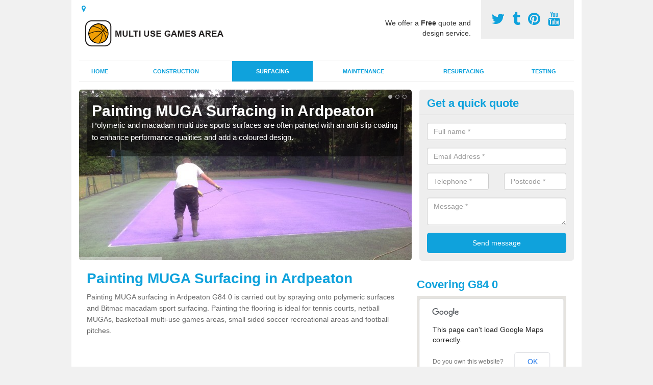

--- FILE ---
content_type: text/html; charset=utf-8
request_url: https://multiusegamesarea.co.uk/surfacing/painting-sports-surfaces/argyll-and-bute/ardpeaton/
body_size: 38368
content:
<!DOCTYPE html>
<html lang="en">
  <head>
    <meta http-equiv="X-UA-Compatible" content="IE=edge">
    <meta name="viewport" content="width=device-width, initial-scale=1, maximum-scale=1, user-scalable=no">
    <link rel="shortcut icon" href="https://multiusegamesarea.co.uk/assets/frontend/img/favicon.png">
    <link rel="icon" href="https://multiusegamesarea.co.uk/assets/frontend/img/favicon.ico" type="image/x-icon" />

    <link href="https://multiusegamesarea.co.uk/assets/frontend/css/bootstrap.min.css" rel="stylesheet">
    <link href="https://multiusegamesarea.co.uk/assets/frontend/css/bespoke.css" rel="stylesheet">
    <link href="//maxcdn.bootstrapcdn.com/font-awesome/4.2.0/css/font-awesome.min.css" rel="stylesheet">
    <link href="https://multiusegamesarea.co.uk/assets/frontend/css/nerveSlider.min.css" rel="stylesheet">
    <link href="https://multiusegamesarea.co.uk/assets/frontend/css/jquery.fancybox.css" rel="stylesheet">
    
    <title>Painting MUGA Surfacing in Ardpeaton</title>
    <meta name="description" content="Painting MUGA surfacing in Ardpeaton G84 0 and line marking are installed on multi use games areas to mark out the multisports and give the playing characteristics for slip / skid resistance." />  <meta name="google-site-verification" content="Xd25JT6QDTXczl2O2TVluw3ceK1YMlY0EcrXWimFl90" /><meta name="robots" content="index, follow">
  <!-- Global site tag (gtag.js) - Google Analytics -->
<script async src="https://www.googletagmanager.com/gtag/js?id=UA-121701685-1"></script>
<script>
  window.dataLayer = window.dataLayer || [];
  function gtag(){dataLayer.push(arguments);}
  gtag('js', new Date());

  gtag('config', 'UA-121701685-1');
</script>

<meta name="p:domain_verify" content="5ffbe2b73800af8c762df5865eba9f0e"/>
  </head>  <body itemscope itemtype="https://schema.org/WebPage">

      <div id="header"><header>
<div id="header__wrapper" class="container clearfix">
<div id="header__logo"><a href="https://multiusegamesarea.co.uk/"><img title="Header" src="https://multiusegamesarea.co.uk/uploads/images/FILE-20150324-2042EBCGFY44MHV6.png" alt="" width="300" height="69" /></a></div>
<div id="header__tel">
<div class="tel"><a href="https://twitter.com/multigamesarea" target="_blank"><em class="fa fa-twitter">&nbsp;</em></a> <a href="http://ukmultiusegamesarea.tumblr.com/" target="_blank" rel="publisher"><em class="fa fa-tumblr">&nbsp;</em></a> <a href="https://www.pinterest.com/multigamesarea/" target="_blank" rel="publisher"><em class="fa fa-pinterest">&nbsp;</em></a> <a href="https://www.youtube.com/channel/UCZot7X41JRVNqMRjDFlUWPA/about" target="_blank" rel="publisher"><em class="fa fa-youtube">&nbsp;</em></a></div>
</div>
<div id="header__advice">
<p>We offer a <strong>Free</strong> quote and design service.</p>
</div>
<div id="header__navigation"><a href='' id='nav__toggle'><span class='bar1'></span><span class='bar2'></span><span class='bar3'></span></a><nav><ul class='clearfix'><li><a class=not_active href=https://multiusegamesarea.co.uk/>Home</a></li><li><a class=not_active href=https://multiusegamesarea.co.uk/construction-building/>Construction</a></li><li><a class=active href=#>Surfacing</a><ul class='subnav'><li><a class=not_active href=https://multiusegamesarea.co.uk/surfacing/polymeric-sports-surfaces>Polymeric Surfaces</a></li><li><a class=not_active href=https://multiusegamesarea.co.uk/surfacing/sand-filled-dressed-2g-turf>2G Synthetic Turf</a></li><li><a class=not_active href=https://multiusegamesarea.co.uk/surfacing/3g-sports-surfaces>3G Sports Surfaces</a></li><li><a class=not_active href=https://multiusegamesarea.co.uk/surfacing/4g-5g-sport-surfacing>4G/5G Surfaces</a></li><li><a class=not_active href=https://multiusegamesarea.co.uk/surfacing/bitmac-macadam-surfaces>Macadam</a></li><li><a class=active href=https://multiusegamesarea.co.uk/surfacing/painting-sports-surfaces>Colour Coating</a></li><li><a class=not_active href=https://multiusegamesarea.co.uk/surfacing/multisport-synthetic-muga>Needlepunch</a></li></ul></li><li><a class=not_active href=https://multiusegamesarea.co.uk/sports-pitch-maintenance/>Maintenance</a></li><li><a class=not_active href=https://multiusegamesarea.co.uk/resurfacing-muga-upgrade/>Resurfacing</a></li><li><a class=not_active href=https://multiusegamesarea.co.uk/muga-testing/>Testing</a></li><ul><nav></div>
<div id="header__links"><ul id='location_links'><li><a href='#' class='loc-but fa fa-map-marker'><span>Locations Covered:</span></a><ul id='area-list'><li><a href=https://multiusegamesarea.co.uk/surfacing/painting-sports-surfaces/argyll-and-bute/port-charlotte-port-sgioba/>Port Charlotte/Port Sgioba</a></li><li><a href=https://multiusegamesarea.co.uk/surfacing/painting-sports-surfaces/argyll-and-bute/vaul/>Vaul</a></li><li><a href=https://multiusegamesarea.co.uk/surfacing/painting-sports-surfaces/argyll-and-bute/brochroy/>Brochroy</a></li><li><a href=https://multiusegamesarea.co.uk/surfacing/painting-sports-surfaces/argyll-and-bute/south-shian/>South Shian</a></li><li><a href=https://multiusegamesarea.co.uk/surfacing/painting-sports-surfaces/argyll-and-bute/mambeg/>Mambeg</a></li><li><a href=https://multiusegamesarea.co.uk/surfacing/painting-sports-surfaces/argyll-and-bute/strone/>Strone</a></li><li><a href=https://multiusegamesarea.co.uk/surfacing/painting-sports-surfaces/argyll-and-bute/braevallich/>Braevallich</a></li><li><a href=https://multiusegamesarea.co.uk/surfacing/painting-sports-surfaces/argyll-and-bute/port-ellen-port-eilein/>Port Ellen/Port Eilein</a></li><li><a href=https://multiusegamesarea.co.uk/surfacing/painting-sports-surfaces/argyll-and-bute/soroba/>Soroba</a></li><li><a href=https://multiusegamesarea.co.uk/surfacing/painting-sports-surfaces/argyll-and-bute/kilbridemore/>Kilbridemore</a></li><li><a href=https://multiusegamesarea.co.uk/surfacing/painting-sports-surfaces/argyll-and-bute/coshandrochaid/>Coshandrochaid</a></li><li><a href=https://multiusegamesarea.co.uk/surfacing/painting-sports-surfaces/argyll-and-bute/rothesay/>Rothesay</a></li><li><a href=https://multiusegamesarea.co.uk/surfacing/painting-sports-surfaces/argyll-and-bute/claonaig/>Claonaig</a></li><li><a href=https://multiusegamesarea.co.uk/surfacing/painting-sports-surfaces/argyll-and-bute/barbreack/>Barbreack</a></li><li><a href=https://multiusegamesarea.co.uk/surfacing/painting-sports-surfaces/argyll-and-bute/ardentinny/>Ardentinny</a></li><li><a href=https://multiusegamesarea.co.uk/surfacing/painting-sports-surfaces/argyll-and-bute/sorisdale/>Sorisdale</a></li><li><a href=https://multiusegamesarea.co.uk/surfacing/painting-sports-surfaces/argyll-and-bute/balephuil/>Balephuil</a></li><li><a href=https://multiusegamesarea.co.uk/surfacing/painting-sports-surfaces/argyll-and-bute/dunrostan/>Dunrostan</a></li><li><a href=https://multiusegamesarea.co.uk/surfacing/painting-sports-surfaces/argyll-and-bute/rhu/>Rhu</a></li><li><a href=https://multiusegamesarea.co.uk/surfacing/painting-sports-surfaces/argyll-and-bute/kilchattan-bay/>Kilchattan Bay</a></li></li></ul></ul></div>
</div>
</header></div>
  <div id="body">
    <div class="container" id="body__wrapper">

    <div id="slider__wrapper" class="row ">
    <div class="homeSlider col-md-8">
      <div><section><img src="/uploads/slider/Tennis_court_painting_(2).jpg" alt="Painting MUGA Surfacing in Ardpeaton" /><div class="ns_slideContent container"><div class="ns_slideContent--inner slider_content"><h1>Painting MUGA Surfacing in Ardpeaton</h1><p>Polymeric and macadam multi use sports surfaces are often painted with an anti slip coating to enhance performance qualities and add a coloured design.</p></div></div></section></div><div><section><img src="/uploads/slider/Painting_Outdoor_Tennis_Surface_in_Green.jpg" alt="Multi Use Games Area Line Markings in Ardpeaton" /><div class="ns_slideContent container"><div class="ns_slideContent--inner slider_content"><h1>Multi Use Games Area Line Markings in Ardpeaton</h1><p>Accurate line markings can be applied to a multi use sports court in contrasting colours to create game play lines for a range of activities.</p></div></div></section></div><div><section><img src="/uploads/slider/Red_and_Green_MUGA_Tennis_Court_Flooring.jpg" alt="Coloured Sports Coatings in Ardpeaton" /><div class="ns_slideContent container"><div class="ns_slideContent--inner slider_content"><h1>Coloured Sports Coatings in Ardpeaton</h1><p>We can apply specialist coloured sports coatings in a range of colours with two toned designs to give your surface a unique appearance.</p></div></div></section></div>    </div>
    <div class="mceNonEditable">
    <div class="col-md-4 enquiry">
    <h2>Get a quick quote <em class="fa fa-chevron-up pull-right visible-xs-inline">&nbsp;</em></h2>
    <form class='contact-form' action='https://multiusegamesarea.co.uk/email/enquiry' method='post'><input class='ref' type='hidden' id='ref' name='ref' value=''><div class='form-group'><input type='text' id='name' name='name' class='form-control' placeholder='Full name *' value=''></div><div class='form-group'><input type='text' id='email' name='email' class='form-control' placeholder='Email Address *' value=''></div><div class='row'><div class='form-group col-xs-6'><input type='text' id='telephone' name='telephone' class='form-control' placeholder='Telephone *' value=''></div><div class='form-group col-xs-6'><input type='text' id='postcode' name='postcode' class='form-control' placeholder='Postcode *' value=''></div></div><div class='form-group'><textarea type='text' id='message' name='message' class='form-control' placeholder='Message *'></textarea></div><input type='submit' value='Send message' class='submit'><div class='errors'></div></form>    </div>
    </div>
    </div>

      <div class="col-md-8 content">
        <h1>Painting MUGA Surfacing in Ardpeaton</h1>
<p>Painting MUGA surfacing&nbsp;in Ardpeaton G84 0 is carried out by spraying&nbsp;onto polymeric surfaces and Bitmac macadam sport surfacing. Painting the flooring is ideal for tennis courts, netball MUGAs, basketball multi-use games areas, small sided soccer recreational areas and football pitches.</p>
<div class="embed-container"><iframe src="https://www.youtube.com/embed//ARcqmaAtcso" width="300" height="150" frameborder="0" allowfullscreen="allowfullscreen"></iframe></div>
<p>These anti-slip colour painting is installed onto type 1 and type 2 MUGAs which are in an acrylic anti slip paint or a polyurethane anti-slip coating material. The type 3 and 4 MUGAs are anti-slip paint onto insitu polymeric surfacing with a specialist moisture cure paint, here is some more information about this&nbsp;<a href="http://multiusegamesarea.co.uk/surfacing/polymeric-sports-surfaces/argyll-and-bute/ardpeaton/">http://multiusegamesarea.co.uk/surfacing/polymeric-sports-surfaces/argyll-and-bute/ardpeaton/</a> just speak to us for even more detail.</p>
<p><a class="showform small_cta" href="#">SPEAK TO OUR TEAM</a></p>
<p>The colour coating&nbsp;for the inside and surrounding areas are designed and specified on multi sport games areas and recreational playgrounds because give a slip resistance to prevent slips and falls to the children, kids and players using the facility. The sports club or school have a duty of diligence to make sure the activity surfaces near me are safe to play onto and regular slip / skid resistance testing to the surfacing should be carried out with maintenance of jet wash cleaning, relining and repainting the MUGA surfaces. For more details&nbsp;on painting MUGA surfacing, please complete the enquiry&nbsp;form on this page.&nbsp;</p>
<h2>What is Anti Slip Coating?</h2>
<p>Anti slip coating is the process of applying a coloured coating to an existing surface in order to improve the appearance and slip resistance. Anti-slip coating is often installed onto sports surfaces like macadam and polymeric. The great thing about anti slip paints is that the application can dramatically enhance both the appearance and playing qualities of the facility and also make the surface a lot safer for players due to slip resistance.&nbsp;</p>
<p>We can install anti-slip coating for an inner-court and surrounding areas in a range of different colours depending on your specific preferences. If you are interested in having your MUGA painted using anti-slip paint by our local professionals, please fill in our&nbsp;contact form on this page where one of our friendly team members will get back to you with a quote and additional details.&nbsp;</p>
<h2>Line Marking Multi Use Games Area</h2>
<p>Design companies like to specify several activities&nbsp;on the same recreational MUGA court nearby to make the most out of the facility in Ardpeaton G84 0 so usually line marking multi use games areas will include football for 5-a-side, soccer for 7-a-side, netball, basketball, tennis and mini tennis. Painting sports lines are white, red, yellow and blue and different specifications of paint will be used for each surface type. Polymeric sports courts&nbsp;will often be painted in a polyurethane coating while macadam surfaces are painted in acrylic.</p>
<p>If you would like more information on line marking multi use games area, simply let us know the lines you require by completing the contact box. Once we receive your enquiry, we can get back toy you on more details regarding the costs and the actual process.</p>
<h2>Line-Marking Specifications Near Me</h2>
<p>The line marking specifications will be installed to Sport England, SAPCA or governing bodies dimensions for the sizes of the courts however for recreational use the dimensions and measurements can be amended to purpose fit the ball court or meet the required costs, prices and quotes to meet the funding which it is to construct the sports court as not all schools and sports clubs can have the full size construction of these MUGA areas.</p>
<h2>How to Colour Coat a Sports&nbsp;Court</h2>
<p>When looking how to colour coat a sports court, it is vital that you carry out these simple steps:</p>
<ol>
<li>Clean the area thoroughly</li>
<li>Apply a moss and algae treatment</li>
<li>Repair any minor damages like cracking within the surface</li>
<li>Install a polyurethane binder if required in order to help make the paint stick better</li>
<li>Spray the colour coating in the colours of your choice</li>
<li>Install the line markings for the sports you wish to play on the facility</li>
</ol>
<p>Our nearby specialists can complete each of these steps to the highest quality at a reasonable price to get closest to your budget. If you're interested in receiving a quote for the works, please let us know by filling in our&nbsp;contact form.</p>
<h2>Colour Coating Sports Surfaces in Ardpeaton</h2>
<p>Prior to the installation of colour coating sports surfaces, our experts carry out a thorough clean of the surface. Cleaning the surfacing before applying the colour coating paint is important so that the colour coating sticks onto the court rather than dirt which may be found on the surface. If you do not clean the court before painting, the paint could come away with the dirt over time which means we wouldn't be able to offer a guarantee. However if the court undergoes a professional clean prior to this painting we can guarantee the paint will last. We would also recommend having a polyurethane binder coat applied onto the surface before painting MUGA services commence, as this will strengthen the existing surfacing and help the paint to stick better.&nbsp;</p>
<h2>Other Services We Offer</h2>
<ul>
<li>MUGA Construction in Ardpeaton -&nbsp;<a href="https://multiusegamesarea.co.uk/construction-building/argyll-and-bute/ardpeaton/">https://multiusegamesarea.co.uk/construction-building/argyll-and-bute/ardpeaton/</a></li>
<li>Polymeric Sports Surfaces in Ardpeaton -&nbsp;<a href="https://multiusegamesarea.co.uk/surfacing/polymeric-sports-surfaces/argyll-and-bute/ardpeaton/">https://multiusegamesarea.co.uk/surfacing/polymeric-sports-surfaces/argyll-and-bute/ardpeaton/</a></li>
<li>2G Sand Filled Synthetic Turf in Ardpeaton -&nbsp;<a href="https://multiusegamesarea.co.uk/surfacing/sand-filled-dressed-2g-turf/argyll-and-bute/ardpeaton/">https://multiusegamesarea.co.uk/surfacing/sand-filled-dressed-2g-turf/argyll-and-bute/ardpeaton/</a></li>
<li>3G Sports Surfaces in Ardpeaton -&nbsp;<a href="https://multiusegamesarea.co.uk/surfacing/3g-sports-surfaces/argyll-and-bute/ardpeaton/">https://multiusegamesarea.co.uk/surfacing/3g-sports-surfaces/argyll-and-bute/ardpeaton/</a></li>
<li>4g Sports Pitches in Ardpeaton -&nbsp;<a href="https://multiusegamesarea.co.uk/surfacing/4g-5g-sport-surfacing/argyll-and-bute/ardpeaton/">https://multiusegamesarea.co.uk/surfacing/4g-5g-sport-surfacing/argyll-and-bute/ardpeaton/</a></li>
<li>Macadam Sports Pitch in Ardpeaton -&nbsp;<a href="https://multiusegamesarea.co.uk/surfacing/bitmac-macadam-surfaces/argyll-and-bute/ardpeaton/">https://multiusegamesarea.co.uk/surfacing/bitmac-macadam-surfaces/argyll-and-bute/ardpeaton/</a></li>
<li>Multisport Synthetic MUGA Surfacing in Ardpeaton -&nbsp;<a href="https://multiusegamesarea.co.uk/surfacing/multisport-synthetic-muga/argyll-and-bute/ardpeaton/">https://multiusegamesarea.co.uk/surfacing/multisport-synthetic-muga/argyll-and-bute/ardpeaton/</a></li>
<li>All-Weather Pitch Maintenance in Ardpeaton -&nbsp;<a href="https://multiusegamesarea.co.uk/sports-pitch-maintenance/argyll-and-bute/ardpeaton/">https://multiusegamesarea.co.uk/sports-pitch-maintenance/argyll-and-bute/ardpeaton/</a></li>
<li>Resurfacing Multi Use Games Area in Ardpeaton -&nbsp;<a href="https://multiusegamesarea.co.uk/resurfacing-muga-upgrade/argyll-and-bute/ardpeaton/">https://multiusegamesarea.co.uk/resurfacing-muga-upgrade/argyll-and-bute/ardpeaton/</a></li>
<li>Sports Surface Testing in Ardpeaton -&nbsp;<a href="https://multiusegamesarea.co.uk/muga-testing/argyll-and-bute/ardpeaton/">https://multiusegamesarea.co.uk/muga-testing/argyll-and-bute/ardpeaton/</a></li>
</ul>
<div class="big_cta">
<p class="text">contact us today</p>
<a class="showform" href="#">RECEIVE A QUOTE NOW</a></div>
<p>We have years of experience carrying out MUGA painting as well as expert knowledge. We are able to provide you with all the information and details you require to ensure you get exactly what you are looking for. Fill out the contact form provided to speak to our team today.&nbsp;</p>
<h3>Our Services</h3>
<p>We offer a number of multi use games area services including construction, maintenance and painting&nbsp;so don't hesitate to contact us through our quick form <a href="http://multiusegamesarea.co.uk/argyll-and-bute/ardpeaton/">http://multiusegamesarea.co.uk/argyll-and-bute/ardpeaton/</a> We will get right back to you once we see your enquiry and will offer you more information on painting MUGA surfacing in Ardpeaton G84 0 and costs.</p>      </div>

      <div class="col-md-4 media">
        <div id='map_wrapper'><h2>Covering G84 0</h2><div id='map-canvas'>&nbsp;</div></div><hr><div class='embed-container'><iframe src='http://www.youtube.com/embed/31odyixFlzw' frameborder='0' allowfullscreen='allowfullscreen'></iframe></div><hr><script src='https://apis.google.com/js/platform.js' async defer>{lang: 'en-GB'}</script><div class="g-plusone" data-size="medium"></div><a href="https://twitter.com/share" class="twitter-share-button" data-via="multigamesarea">Tweet</a><script>!function(d,s,id){var js,fjs=d.getElementsByTagName(s)[0],p=/^http:/.test(d.location)?'http':'https';if(!d.getElementById(id)){js=d.createElement(s);js.id=id;js.src=p+'://platform.twitter.com/widgets.js';fjs.parentNode.insertBefore(js,fjs);}}(document, 'script', 'twitter-wjs');</script><a href="//www.pinterest.com/pin/create/button/" data-pin-do="buttonBookmark"  data-pin-color="red"><img src="//assets.pinterest.com/images/pidgets/pinit_fg_en_rect_red_20.png" /></a><script type="text/javascript" async defer src="//assets.pinterest.com/js/pinit.js"></script><hr /><div id="gallery__wrapper" class="clearfix"><div class="gallery__item"><a href="/uploads/images/Artificial_Grass_Multi_Use_Games_Area_Pitch.JPG" class="fancybox" rel="gallery"><img src="/uploads/images/Artificial_Grass_Multi_Use_Games_Area_Pitch_list.JPG" alt="Painting Multi Sport Surfaces in Ardpeaton 1" title="Painting Multi Sport Surfaces in Ardpeaton 1"></div></a><div class="gallery__item"><a href="/uploads/images/Sand_Filled_Synthetic_MUGA_Pitch_Surface.JPG" class="fancybox" rel="gallery"><img src="/uploads/images/Sand_Filled_Synthetic_MUGA_Pitch_Surface_list.JPG" alt="Painting Multi Sport Surfaces in Ardpeaton 2" title="Painting Multi Sport Surfaces in Ardpeaton 2"></div></a><div class="gallery__item"><a href="/uploads/images/Blue_and_Red_Multi_Use_Games_Area.JPG" class="fancybox" rel="gallery"><img src="/uploads/images/Blue_and_Red_Multi_Use_Games_Area_list.JPG" alt="Painting Multi Sport Surfaces in Ardpeaton 3" title="Painting Multi Sport Surfaces in Ardpeaton 3"></div></a><div class="gallery__item"><a href="/uploads/images/5_(3).JPG" class="fancybox" rel="gallery"><img src="/uploads/images/5_(3)_list.JPG" alt="Painting Multi Sport Surfaces in Ardpeaton 4" title="Painting Multi Sport Surfaces in Ardpeaton 4"></div></a><div class="gallery__item"><a href="/uploads/images/Multi_Use_Games_Area_Facility.JPG" class="fancybox" rel="gallery"><img src="/uploads/images/Multi_Use_Games_Area_Facility_list.JPG" alt="Painting Multi Sport Surfaces in Ardpeaton 5" title="Painting Multi Sport Surfaces in Ardpeaton 5"></div></a><div class="gallery__item"><a href="/uploads/images/Artificial_Turf_MUGA_Pitch_Flooring.jpg" class="fancybox" rel="gallery"><img src="/uploads/images/Artificial_Turf_MUGA_Pitch_Flooring_list.jpg" alt="Painting Multi Sport Surfaces in Ardpeaton 6" title="Painting Multi Sport Surfaces in Ardpeaton 6"></div></a><div class="gallery__item"><a href="/uploads/images/Multi_Use_Games_Area_Surfacing.JPG" class="fancybox" rel="gallery"><img src="/uploads/images/Multi_Use_Games_Area_Surfacing_list.JPG" alt="Painting Multi Sport Surfaces in Ardpeaton 7" title="Painting Multi Sport Surfaces in Ardpeaton 7"></div></a><div class="gallery__item"><a href="/uploads/images/Multipurpose_Outdoor_Sports_Court_Installation.JPG" class="fancybox" rel="gallery"><img src="/uploads/images/Multipurpose_Outdoor_Sports_Court_Installation_list.JPG" alt="Painting Multi Sport Surfaces in Ardpeaton 8" title="Painting Multi Sport Surfaces in Ardpeaton 8"></div></a><div class="gallery__item"><a href="/uploads/images/Red_and_Green_MUGA_Tennis_Court_Flooring.jpg" class="fancybox" rel="gallery"><img src="/uploads/images/Red_and_Green_MUGA_Tennis_Court_Flooring_list.jpg" alt="Painting Multi Sport Surfaces in Ardpeaton 9" title="Painting Multi Sport Surfaces in Ardpeaton 9"></div></a><div class="gallery__item"><a href="/uploads/images/Multi_Use_Games_Area_Surface_Marking.JPG" class="fancybox" rel="gallery"><img src="/uploads/images/Multi_Use_Games_Area_Surface_Marking_list.JPG" alt="Painting Multi Sport Surfaces in Ardpeaton 10" title="Painting Multi Sport Surfaces in Ardpeaton 10"></div></a><div class="gallery__item"><a href="/uploads/images/2.1_.jpg" class="fancybox" rel="gallery"><img src="/uploads/images/2.1__list.jpg" alt="Painting Multi Sport Surfaces in Ardpeaton 11" title="Painting Multi Sport Surfaces in Ardpeaton 11"></div></a><div class="gallery__item"><a href="/uploads/images/8_(1).JPG" class="fancybox" rel="gallery"><img src="/uploads/images/8_(1)_list.JPG" alt="Painting Multi Sport Surfaces in Ardpeaton 12" title="Painting Multi Sport Surfaces in Ardpeaton 12"></div></a></div>      </div>

    </div>
  </div>

  <div id="footer">
<div class="container"><footer>
<div class="col-lg-8 pull-left"><div class='footer-links'><a href='https://multiusegamesarea.co.uk/argyll-and-bute/ardpeaton/'>MUGA Sport Surfaces in Ardpeaton</a><a href='https://multiusegamesarea.co.uk/construction-building/argyll-and-bute/ardpeaton/'>Multi Use Games Area Construction in Ardpeaton</a><a #>MUGA Sports Surfacing</a><a style="padding-left:15px;color:#759ABB;" href=https://multiusegamesarea.co.uk/surfacing/polymeric-sports-surfaces/argyll-and-bute/ardpeaton/>Polymeric Sport Surfacing in Ardpeaton</a><a style="padding-left:15px;color:#759ABB;" href=https://multiusegamesarea.co.uk/surfacing/sand-filled-dressed-2g-turf/argyll-and-bute/ardpeaton/>2G Artificial Sports Surfacing in Ardpeaton</a><a style="padding-left:15px;color:#759ABB;" href=https://multiusegamesarea.co.uk/surfacing/3g-sports-surfaces/argyll-and-bute/ardpeaton/>3G Sports Surfacing in Ardpeaton</a><a style="padding-left:15px;color:#759ABB;" href=https://multiusegamesarea.co.uk/surfacing/4g-5g-sport-surfacing/argyll-and-bute/ardpeaton/>4G Synthetic Sport Surfacing in Ardpeaton</a><a style="padding-left:15px;color:#759ABB;" href=https://multiusegamesarea.co.uk/surfacing/bitmac-macadam-surfaces/argyll-and-bute/ardpeaton/>Tarmac Sports Surfaces in Ardpeaton</a><a style="padding-left:15px;color:#759ABB;" href=https://multiusegamesarea.co.uk/surfacing/painting-sports-surfaces/argyll-and-bute/ardpeaton/>Painting Multi Sport Surfaces in Ardpeaton</a><a style="padding-left:15px;color:#759ABB;" href=https://multiusegamesarea.co.uk/surfacing/multisport-synthetic-muga/argyll-and-bute/ardpeaton/>MUGA Artificial Sports Turf in Ardpeaton</a><a href='https://multiusegamesarea.co.uk/sports-pitch-maintenance/argyll-and-bute/ardpeaton/'>Sports Pitch Maintenance in Ardpeaton</a><a href='https://multiusegamesarea.co.uk/resurfacing-muga-upgrade/argyll-and-bute/ardpeaton/'>Resurfacing MUGA Sport Surfaces in Ardpeaton</a><a href='https://multiusegamesarea.co.uk/muga-testing/argyll-and-bute/ardpeaton/'>Sports Pitch Surface Tests in Ardpeaton</a></div></div>
<div class="col-lg-4 pull-right text-right">
<p>Created by &copy;&nbsp;<a title="Multi Use Games Area" href="http://multiusegamesarea.co.uk/">Multi Use Games Area</a></p>
</div>
</footer></div>
</div>
<script src="//ajax.googleapis.com/ajax/libs/jquery/2.1.1/jquery.min.js"></script>
<script src="//ajax.googleapis.com/ajax/libs/jqueryui/1.11.1/jquery-ui.min.js"></script>
<script src="https://multiusegamesarea.co.uk/assets/frontend/js/main.js"></script>
<script src="https://multiusegamesarea.co.uk/assets/frontend/js/droppy.js"></script>
<script src="https://multiusegamesarea.co.uk/assets/frontend/js/jquery.fancybox.js"></script>
<script src="https://multiusegamesarea.co.uk/assets/frontend/js/bootstrap.min.js"></script>
<script src="https://multiusegamesarea.co.uk/assets/frontend/js/jquery.nerveSlider.min.js"></script>
<script src="https://multiusegamesarea.co.uk/assets/frontend/js/bespoke.js"></script>


<script type="text/javascript" src="https://maps.googleapis.com/maps/api/js"></script>
<script type="text/javascript">

// First, create an object containing LatLng and population for each city.
var cityCircle;

function initialize() {
  // Create the map.
  var mapOptions = {
    zoom: 10,
    center: new google.maps.LatLng(56.02905, -4.86614),
    mapTypeId: google.maps.MapTypeId.TERRAIN
  };

  var map = new google.maps.Map(document.getElementById('map-canvas'),
      mapOptions);

  // Construct the map image
  var myLatLng = new google.maps.LatLng(56.02905, -4.86614);
  var beachMarker = new google.maps.Marker({
      position: myLatLng,
      map: map,
  });

  // Construct the circle for each value in citymap.
  // Note: We scale the population by a factor of 20.
    var circleOptions = {
      strokeColor: '#66b945',
      strokeOpacity: 0.8,
      strokeWeight: 2,
      fillColor: '#66b945',
      fillOpacity: 0.35,
      map: map,
      center: myLatLng,
      radius: 10000
    };

    // Add the circle for this city to the map.
    cityCircle = new google.maps.Circle(circleOptions);

}

google.maps.event.addDomListener(window, 'load', initialize);


</script>

  <div class="contact_modal">
      <div class="content">
          <div class="close">×</div>
          <h2>Contact us</h2>
          <form class="contact-form-pop" action="/email/enquiry" method="post">
            <input class="ref" type="hidden" id="refpop" name="ref" value="">
            <div class="form-group">
              <input type="text" id="name" name="name" class="form-control" placeholder="Full name *" value=""; background-repeat: no-repeat; background-attachment: scroll; background-size: 16px 18px; background-position: 98% 50%; cursor: auto;">
            </div>
            <div class="form-group">
              <input type="text" id="email" name="email" class="form-control" placeholder="Email Address *" value="">
            </div>
            <div class="row">
              <div class="form-group col-xs-6">
                <input type="text" id="telephone" name="telephone" class="form-control" placeholder="Telephone *" value="">
              </div>
              <div class="form-group col-xs-6">
                <input type="text" id="postcode" name="postcode" class="form-control" placeholder="Postcode *" value="">
              </div>
            </div>
            <div class="form-group">
              <textarea type="text" id="message" name="message" class="form-control" placeholder="Message *"></textarea>
            </div>
            <input id="postSubmit" name="postSubmit" type="submit" value="Submit Enquiry" class="callsubmit btn btn-default">
            <div class="errors"></div>
          </form>   
      </div>
  </div>

  <div class="contact_modal-overlay"></div>

<script>

  $('.showform').on('click', function(event){

    event.preventDefault()

    $('.contact_modal').addClass('show');
    $('.contact_modal-overlay').addClass('show');

  });

  $('.close').on('click', function(event){

    event.preventDefault()

    $('.contact_modal').removeClass('show');
    $('.contact_modal-overlay').removeClass('show');

  });

  // navigation toggle
  $('#nav__toggle').click(function(e){
    e.preventDefault(),
    $(this).toggleClass('open');
    $(this).closest('#header__navigation').find('nav').slideToggle();
  });

  // navigation sub menu
  $('#header__navigation ul li').mouseover(function(){
    $(this).find('.subnav').dequeue().stop().show();
    //console.log("Complete");
  });
  $('#header__navigation ul li').mouseout(function(){
    $(this).find('.subnav').dequeue().stop().hide();
    //console.log("Complete");
  });

  // add URL to the hidden field
  $('.ref').val(document.URL);

  $(function() {
  $(".contact-form-pop").bind(
    'click',
    function(){
      $(".errors").fadeOut();
    }
  );
  $(".contact-form-pop").submit(
    function() {

      var msgpop = $(".errors");
      msgpop.removeClass('sending sent success').removeClass('msg-sent');

      var emailpop = $(this).find("input[name='email']").val();
      var telephonepop = $(this).find("input[name='telephone']").val();
      var messagepop = $(this).find("textarea[name='message']").val();
      var namepop = $(this).find("input[name='name']").val();
      var refpop = $(this).find("input[name='ref']").val();
      var postcodepop = $(this).find("input[name='postcode']").val();
    
    function validateEmail(e) {
      var emailReg = /^([\w-\.]+@([\w-]+\.)+[\w-]{2,4})?$/;
      if( !emailReg.test( e ) ) {
      return false;
      } else {
      return true;
      }
    }
    
    if( !validateEmail(emailpop)) { 
        msgpop.html('Please enter a valid email address.').fadeIn();
        return false;
    }

      if (
        emailpop == ""
        || messagepop == ""
        || messagepop == "message"
        || namepop == "name"
        || postcodepop == "postcode"
      ){
        msgpop.html('Please enter all the required fields.').fadeIn();
        return false;
      }

      msgpop.addClass('sending');
      msgpop.html('Sending...').fadeIn(); 

      $.ajax(
        {
          type: "POST",
          url: $("form[class='contact-form-pop']").attr('action'),
          data: $(".contact-form-pop").serialize(),
          success: function(data) {
            $(".errors").fadeOut(
              'normal',
              function() {
                $(".contact-form-pop").unbind('click');
                $('.contact-form-pop input, .contact-form-pop textarea').attr('disabled','disabled');
              $(this).removeClass('sending');
              $(this).addClass('success');
              $(this).html('Your message has been sent.').fadeIn().delay(2000);
              ga("send", "event", "Website Conversions", "Form", "Enquiry", 1);
              $(this).fadeOut();
              $("input[name='email']").val('');
              $("input[name='telephone']").val('');
              $("textarea[name='message']").val('');
              $("input[name='name']").val('');
              $("input[name='postcode']").val('');
              $("input[name='referer']").val('');

              $('.contact-form-pop input, .contact-form-pop textarea').attr('disabled',false);

              }
            );
          }
        }
      );
      return false;
    }
  );

  var textInput = $('input[type=text]');
  textInput.bind(
    'blur',
    function(){
      if (this.value == "") {
        this.value = this.defaultValue;
      }
    }
  );
  textInput.bind(
    'focus',
    function() {
      if (this.defaultValue == this.value) {
        this.value = "";
      }
    }
  );
  $('.fader').hover(
    function() {
      $(this).stop().fadeTo(400,0.7);
    },
    function(){
      $(this).stop().fadeTo(400,1);
    }
  );
  $('.btt').bind(
    'click',
    function(){
      $('html, body').animate({scrollTop: 0}, 2000);
      return false
    }
  );

});

  </script>

  <style>
  
    .contact_modal, .contact_modal-overlay {
      display: none;
    }

    .contact_modal-overlay.show {
        opacity: 1;
        visibility: visible;
    }

    .contact_modal-overlay {
        position: fixed;
        width: 100%;
        height: 100%;
        visibility: hidden;
        top: 0;
        left: 0;
        z-index: 1000;
        opacity: 0;
        background: rgba(128,197,109,0.9);
        -webkit-transition: all 0.3s;
        -moz-transition: all 0.3s;
        transition: all 0.3s;
    }

    .contact_modal.show {
        visibility: visible;
        opacity: 1;
    }

    .contact_modal {
        opacity: 0;
        position: fixed;
        top: 50%;
        left: 50%;
        width: 50%;
        max-width: 430px;
        min-width: 320px;
        height: auto;
        z-index: 2000;
        visibility: hidden;
        -webkit-backface-visibility: hidden;
        -moz-backface-visibility: hidden;
        backface-visibility: hidden;
        -webkit-transform: translateX(-50%) translateY(-50%);
        -moz-transform: translateX(-50%) translateY(-50%);
        -ms-transform: translateX(-50%) translateY(-50%);
        transform: translateX(-50%) translateY(-50%);
        -webkit-transition: all 0.3s;
        -moz-transition: all 0.3s;
        transition: all 0.3s;
    }

    .contact_modal.show .content {
        visibility: visible;
        opacity: 1;
        -webkit-transform: scale(1);
        -moz-transform: scale(1);
        -ms-transform: scale(1);
        transform: scale(1);
    }

    .contact_modal .content {
        -webkit-transition: all 0.3s;
        -moz-transition: all 0.3s;
        transition: all 0.3s;
        -webkit-transform: scale(0.7);
        -moz-transform: scale(0.7);
        -ms-transform: scale(0.7);
        transform: scale(0.7);
        -webkit-transition: all 0.3s;
        -moz-transition: all 0.3s;
        transition: all 0.3s;
        background-color: #FFF;
        padding: 20px;
        border-radius: 7px;
        text-align: left;
        position: relative;
    }

    .contact_modal .content .close {
        position: fixed;
        top: -10px;
        right: -10px;
        background-color: #CCC;
        text-shadow: none;
        padding: 10px 15px;
        z-index: 99;
        opacity: 1;
        border-radius: 50%;
        border-bottom: 0;
        text-align: center;
    }

    .contact_modal h2 {
        font-size: 2em;
        color: #75a93e;
        font-weight: 600;
        margin-bottom: 20px;
        font-family: 'Arvo', sans-serif;
    }

    .contact_modal .content input, .contact_modal .content textarea {
        width: 100%;
        padding: 5px;
        border: 0;
        background-color: #EEE;
        margin: 5px 0 10px 0;
        margin-bottom: 0 !important;
    }

    .contact_modal .callsubmit {
        background-color: #8CCF45 !important;
        color: #FFF;
        padding: 10px !important;
        text-transform: uppercase;
        font-size: 1.2em;
        font-weight: 600;
        margin-bottom: 0 !important;
    }

    .small_cta {
        width: 100%;
        text-align: center;
        display: block;
        padding: 15px 10px;
        border-radius: 6px;
        background-color: #8dc650;
        color: #FFF !important;
        font-weight: 600;
        font-size: 1.6em;
        text-transform: uppercase;
        letter-spacing: 0.1px;
        margin-bottom: 5px;
        box-shadow: 0px 1px 2px #DDD;
        -webkit-transition: all 200ms ease-in-out;
        -moz-transition: all 200ms ease-in-out;
        -o-transition: all 200ms ease-in-out;
        transition: all 200ms ease-in-out;
    }

    .big_cta p.text {
        border: 2px solid #8dc650;
        text-align: center;
        padding: 30px 20px 30px 20px !important;
        border-radius: 5px;
        font-size: 1.4em !important;
        text-transform: uppercase;
    }

    .big_cta a {
        width: 60%;
        text-align: center;
        display: block;
        padding: 15px 10px;
        border-radius: 6px;
        background-color: #8dc650;
        color: #FFF !important;
        font-weight: 600;
        font-size: 2em;
        text-transform: uppercase;
        letter-spacing: 0.1px;
        margin-bottom: 10px;
        box-shadow: 0px 1px 2px #DDD;
        -webkit-transition: all 200ms ease-in-out;
        -moz-transition: all 200ms ease-in-out;
        -o-transition: all 200ms ease-in-out;
        transition: all 200ms ease-in-out;
        margin: 0 auto;
        margin-top: -20px;
    }

  </style>


  </body>
</html>

--- FILE ---
content_type: text/html; charset=utf-8
request_url: https://accounts.google.com/o/oauth2/postmessageRelay?parent=https%3A%2F%2Fmultiusegamesarea.co.uk&jsh=m%3B%2F_%2Fscs%2Fabc-static%2F_%2Fjs%2Fk%3Dgapi.lb.en.2kN9-TZiXrM.O%2Fd%3D1%2Frs%3DAHpOoo_B4hu0FeWRuWHfxnZ3V0WubwN7Qw%2Fm%3D__features__
body_size: 162
content:
<!DOCTYPE html><html><head><title></title><meta http-equiv="content-type" content="text/html; charset=utf-8"><meta http-equiv="X-UA-Compatible" content="IE=edge"><meta name="viewport" content="width=device-width, initial-scale=1, minimum-scale=1, maximum-scale=1, user-scalable=0"><script src='https://ssl.gstatic.com/accounts/o/2580342461-postmessagerelay.js' nonce="yw9EHjUhC3fqMRiHx8Mhgg"></script></head><body><script type="text/javascript" src="https://apis.google.com/js/rpc:shindig_random.js?onload=init" nonce="yw9EHjUhC3fqMRiHx8Mhgg"></script></body></html>